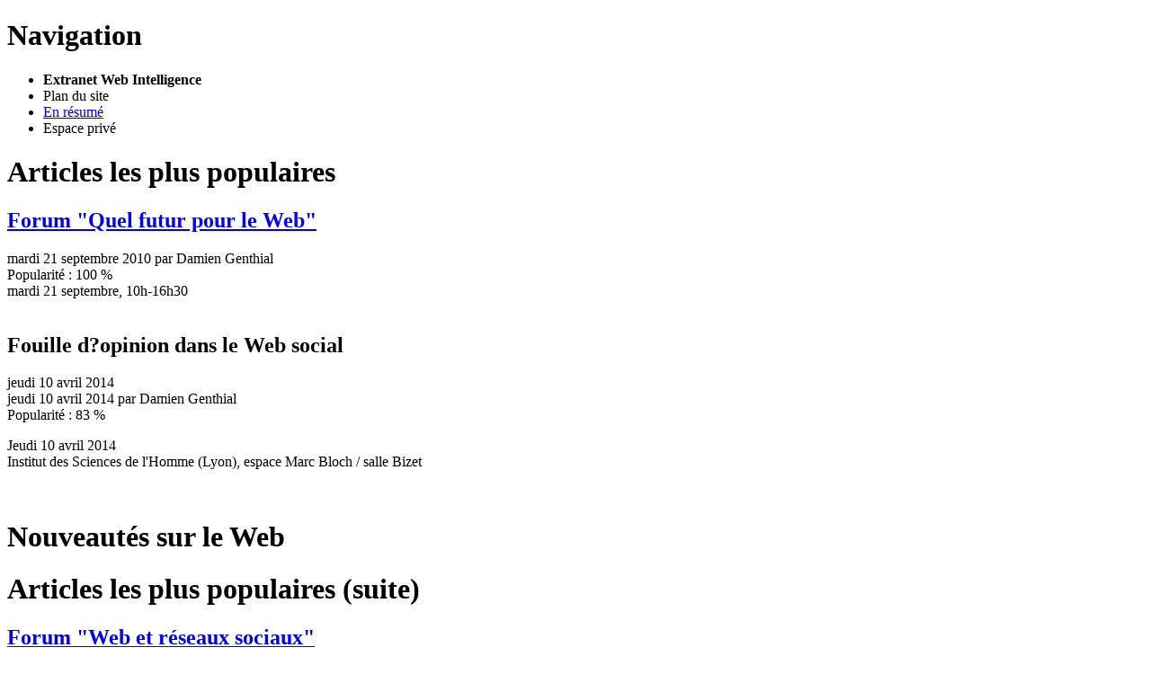

--- FILE ---
content_type: text/html; charset=utf-8
request_url: https://web-intelligence-rhone-alpes.org/spip/resume.php3
body_size: 1425
content:
<!DOCTYPE html>
<html dir="ltr" lang="fr">
<head>
  <title>[Extranet Web Intelligence]</title>
  
  <link rel="stylesheet" href="spip_style.css" type="text/css">
  <link rel="stylesheet" href="dist/typographie.css" type="text/css">
  <link rel="stylesheet" href="dist/habillage.css" type="text/css" media="print, projection, screen, tv">
</head>
<body>
  <div id="navigation">
    <h1 class="structure">Navigation</h1>
    <div class="menu">
      <ul class="general">
        <li class="menu-titre">
          <b>Extranet Web Intelligence</b>
        </li>
        <li class="menu-item">
          Plan du site
        </li>
        <li class="menu-item">
          <a href="resume.php3">En résumé</a>
        </li>
        <li class="menu-item">
          Espace privé
        </li>
      </ul>
    </div>
    
  </div>
  <div id="principal" class="contenu">
    <h1 class="structure">Articles les plus populaires</h1>
    <h2 class="titre-extrait"><a href="article.php3?id_article=81">Forum "Quel futur pour le Web"</a></h2>
    <div class="detail">
      mardi 21 septembre 2010 par Damien Genthial<br>
      Popularité : <span class="important">100</span> %
    </div>
    <div class="texte">
      <div class="extrait">
        mardi 21 septembre, 10h-16h30
      </div>
    </div>
<br>
    <h2 class="titre-extrait">Fouille d?opinion dans le Web social</h2>
    <div class="surtitre">
      jeudi 10 avril 2014
    </div>
    <div class="detail">
      jeudi 10 avril 2014 par Damien Genthial<br>
      Popularité : <span class="important">83</span> %
    </div>
    <div class="texte">
      <div class="extrait">
        <p>Jeudi 10 avril 2014<br>
        Institut des Sciences de l'Homme (Lyon), espace Marc Bloch / salle Bizet</p>
      </div>
    </div>
<br>
    <div class="encart">
      <h1 class="structure">Nouveautés sur le Web</h1>
    </div>
    <h1 class="structure">Articles les plus populaires (suite)</h1>
    <h2><a href="article.php3?id_article=93" title="Jeudi 11 Avril 2013, 10h à 16h30 Amphi Claude Chappe, INSA de Lyon">Forum "Web et réseaux sociaux"</a></h2>
    <div class="detail">
      jeudi 11 avril 2013 par Damien Genthial<br>
      Popularité : <span class="important">80</span> %
    </div>
<br>
    <h2>Forum "Réseaux sociaux et Entreprise"</h2>
    <div class="detail">
      jeudi 5 mars 2009<br>
      Popularité : <span class="important">72</span> %
    </div>
<br>
    <h2>Short Presentation of Web Intelligence Project and presentation of the different research groups participating to the project</h2>
    <div class="detail">
      vendredi 28 novembre 2008 par Olivier Boissier<br>
      Popularité : <span class="important">69</span> %
    </div>
<br>
    <h2><a href="article.php3?id_article=100" title="Jeudi 19 juin 2014 -- 10h-16h00 ANNULE pour cause Pbs Transports Saint-Etienne ">Forum "Web Futur, Prospectives" ANNULE</a></h2>
    <div class="detail">
      jeudi 19 juin 2014 par Damien Genthial<br>
      Popularité : <span class="important">67</span> %
    </div>
<br>
    <h2><a href="article.php3?id_article=91" title="17 janvier 2013 à Lyon, INSA, Campus de la Doua, Amphi Émilie du Châtelet, Bibliothèque de l'INSA">Journée Web et confiance</a></h2>
    <div class="detail">
      jeudi 17 janvier 2013 par Damien Genthial<br>
      Popularité : <span class="important">67</span> %
    </div>
<br>
    <h2><a href="article.php3?id_article=89" title="18 octobre 2012 - 10h à 17h Amphi Astrée - UCB Lyon">Forum "Le Web : quelles mutations dans la prise des décisions ?"</a></h2>
    <div class="detail">
      jeudi 18 octobre 2012 par Damien Genthial<br>
      Popularité : <span class="important">65</span> %
    </div>
<br>
    <h2>Compte rendu réunion de Valence, 12 juillet 2006</h2>
    <div class="detail">
      mardi 10 octobre 2006 par Jean-Marc Petit<br>
      Popularité : <span class="important">63</span> %
    </div>
<br>
    <h2>CR réunion Annecy du 19 avril 2007</h2>
    <div class="detail">
      samedi 5 mai 2007 par Jean-Marc Petit<br>
      Popularité : <span class="important">62</span> %
    </div>
<br>
  </div>
<script defer src="https://static.cloudflareinsights.com/beacon.min.js/vcd15cbe7772f49c399c6a5babf22c1241717689176015" integrity="sha512-ZpsOmlRQV6y907TI0dKBHq9Md29nnaEIPlkf84rnaERnq6zvWvPUqr2ft8M1aS28oN72PdrCzSjY4U6VaAw1EQ==" data-cf-beacon='{"version":"2024.11.0","token":"aa4c3f0c6b284cef8c9351a04c0a90bf","r":1,"server_timing":{"name":{"cfCacheStatus":true,"cfEdge":true,"cfExtPri":true,"cfL4":true,"cfOrigin":true,"cfSpeedBrain":true},"location_startswith":null}}' crossorigin="anonymous"></script>
</body>
</html>
